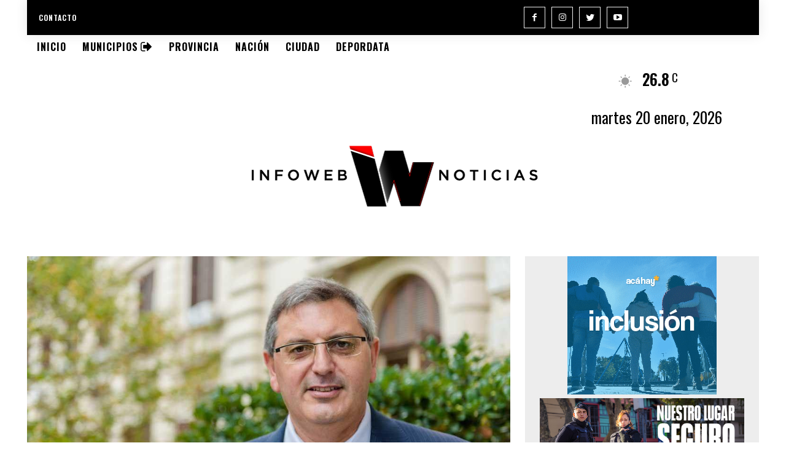

--- FILE ---
content_type: application/javascript
request_url: https://infowebnoticias.com/wp-content/plugins/creame-whatsapp-me/public/js/joinchat.min.js?ver=5.0.7
body_size: 3001
content:
!function(f,m,v,b){"use strict";function t(){f(v).trigger("joinchat:starting");var t,e,n=1e3*b.settings.button_delay,i=1e3*b.settings.message_delay,a=!!b.settings.message_hash,o=!!b.$(".joinchat__box").length,s=parseInt(b.store.getItem("joinchat_views")||1)>=b.settings.message_views,h=(b.store.getItem("joinchat_hashes")||"").split(",").filter(Boolean),c=void 0!==b.settings.is_viewed?b.settings.is_viewed:-1!==h.indexOf(b.settings.message_hash||"none");function r(){clearTimeout(e),b.chatbox_show()}function _(){b.save_hash(),b.chatbox_hide()}var l,g,d=!c&&(b.settings.message_badge||!a||!i||!s);function u(){var t=(v.activeElement.type||"").toLowerCase();0<=["date","datetime","email","month","number","password","search","tel","text","textarea","time","url","week"].indexOf(t)?b.chatbox?(b.chatbox_hide(),setTimeout(function(){b.hide()},400)):b.hide():b.show()}setTimeout(function(){b.show(d)},n),a&&i&&!c&&(b.settings.message_badge?e=setTimeout(function(){b.$(".joinchat__badge").addClass("joinchat__badge--in")},n+i):s&&(e=setTimeout(r,n+i))),o&&!b.is_mobile&&b.$(".joinchat__button").on("mouseenter",function(){t=setTimeout(r,1500)}).on("mouseleave",function(){clearTimeout(t)}),b.$(".joinchat__button").on("click",function(){o&&!b.chatbox?r():Date.now()>b.showed_at+600&&(_(),b.open_whatsapp())}),b.$(".joinchat__close").on("click",_),b.$("#joinchat_optin").on("change",function(){b.$div.toggleClass("joinchat--optout",!this.checked)}),b.$(".joinchat__box__scroll").on("mousewheel DOMMouseScroll",function(t){t.preventDefault();t=t.originalEvent.wheelDelta||-t.originalEvent.detail;this.scrollTop+=30*(t<0?1:-1)}),b.is_mobile&&(f(v).on("focus blur","input, textarea",function(t){f(t.target).closest(b.$div).length||(clearTimeout(l),l=setTimeout(u,200))}),f(m).on("resize",function(){clearTimeout(g),g=setTimeout(function(){b.$div[0].style.setProperty("--vh",m.innerHeight+"px")},200)}).trigger("resize"));var p,h=new URL(m.location);"#joinchat"==h.hash&&(b.show(),setTimeout(r,700)),h.searchParams.has("joinchat")&&(a=1e3*(parseInt(h.searchParams.get("joinchat"))||0),setTimeout(function(){b.show()},a),setTimeout(r,700+a)),f(v).on("click",'.joinchat_open, .joinchat_app, a[href="#joinchat"], a[href="#whatsapp"]',function(t){t.preventDefault(),!o||b.optin()&&!f(this).is('.joinchat_open, a[href="#joinchat"]')?b.open_whatsapp(f(this).data("phone"),f(this).data("message")):r()}),f(v).on("click",".joinchat_close",function(t){t.preventDefault(),b.chatbox_hide()}),o&&"IntersectionObserver"in m&&(0<(s=f(".joinchat_show, .joinchat_force_show")).length&&(p=new IntersectionObserver(function(t){f.each(t,function(){if(0<this.intersectionRatio&&(!c||f(this.target).hasClass("joinchat_force_show")))return r(),p.disconnect(),!1})}),s.each(function(){p.observe(this)}))),b.settings.qr&&b.can_qr&&!b.is_mobile?b.$(".joinchat__qr").append(b.qr(b.whatsapp_link(void 0,void 0,!1))):b.$(".joinchat__qr").remove(),o&&b.$div.css("--peak","url(#joinchat__message__peak)"),f(v).trigger("joinchat:start"),b.is_ready=!0}b=f.extend({$div:null,settings:null,store:null,chatbox:!1,showed_at:0,is_ready:!1,is_mobile:!!navigator.userAgent.match(/Android|iPhone|BlackBerry|IEMobile|Opera Mini/i),can_qr:m.QrCreator&&"function"==typeof QrCreator.render},b),(m.joinchat_obj=b).$=function(t){return f(t||this.$div,this.$div)},b.send_event=function(n){var t,e,i,a;(n=f.extend({event_category:"JoinChat",event_label:"",event_action:"",chat_channel:"whatsapp",chat_id:"--",is_mobile:this.is_mobile?"yes":"no",page_location:location.href,page_title:v.title||"no title"},n)).event_label=n.event_label||n.link||"",n.event_action=n.event_action||n.chat_channel+": "+n.chat_id,delete n.link,!1!==f(v).triggerHandler("joinchat:event",[n])&&(a=m[this.settings.ga_tracker]||m.ga||m.__gaTracker,t=m[this.settings.data_layer]||m[m.gtm4wp_datalayer_name]||m.dataLayer,"function"==typeof a&&"function"==typeof a.getAll&&(a("set","transport","beacon"),a.getAll().forEach(function(t){t.send("event",n.event_category,n.event_action,n.event_label)})),f.each(n,function(t,e){n[t]="string"==typeof e?e.substring(0,100):e}),"function"==typeof gtag&&"object"==typeof t&&(e=this.settings.ga_event||"generate_lead",delete(i=f.extend({transport_type:"beacon"},n)).page_location,delete i.page_title,t.forEach(function(t){"config"==t[0]&&t[1]&&"G-"==t[1].substring(0,2)&&(i.send_to=t[1],gtag("event",e,i))}),this.settings.gads&&gtag("event","conversion",{send_to:this.settings.gads})),a=n.event_category,delete n.event_category,"object"==typeof t&&t.push(f.extend({event:a},n)),"function"==typeof fbq&&fbq("trackCustom",a,n))},b.whatsapp_link=function(t,e,n){return e=void 0!==e?e:this.settings.message_send||"",((n=void 0!==n?n:this.settings.whatsapp_web&&!this.is_mobile)?"https://web.whatsapp.com/send?phone=":"https://wa.me/")+encodeURIComponent(t||this.settings.telephone)+(e?(n?"&text=":"?text=")+encodeURIComponent(e):"")},b.show=function(t){this.$div.addClass("joinchat--show"+(t?" joinchat--tooltip":""))},b.hide=function(){this.$div.removeClass("joinchat--show")},b.chatbox_show=function(){this.chatbox||(this.chatbox=!0,this.showed_at=Date.now(),this.$div.addClass("joinchat--chatbox"),this.settings.message_badge&&this.$(".joinchat__badge").hasClass("joinchat__badge--in")&&this.$(".joinchat__badge").toggleClass("joinchat__badge--in joinchat__badge--out"),f(v).trigger("joinchat:show"))},b.chatbox_hide=function(){this.chatbox&&(this.chatbox=!1,this.$div.removeClass("joinchat--chatbox joinchat--tooltip"),this.settings.message_badge&&this.$(".joinchat__badge").removeClass("joinchat__badge--out"),f(v).trigger("joinchat:hide"))},b.save_hash=function(){var t=this.settings.message_hash||"none",e=(this.store.getItem("joinchat_hashes")||"").split(",").filter(Boolean);-1===e.indexOf(t)&&(e.push(t),this.store.setItem("joinchat_hashes",e.join(",")))},b.open_whatsapp=function(t,e){t=t||this.settings.telephone,e=void 0!==e?e:this.settings.message_send||"";t={link:this.whatsapp_link(t,e),chat_channel:"whatsapp",chat_id:t,chat_message:e},e=new RegExp("^https?://(wa.me|(api|web|chat).whatsapp.com|"+location.hostname.replace(".",".")+")/.*","i");!1!==f(v).triggerHandler("joinchat:open",[t])&&(e.test(t.link)?(this.send_event(t),m.open(t.link,"joinchat","noopener")):console.error("Joinchat: the link doesn't seem safe, it must point to the current domain or whatsapp.com"))},b.optin=function(){return!this.$div.hasClass("joinchat--optout")},b.qr=function(t,e){var n=v.createElement("CANVAS");return QrCreator.render(f.extend({text:t,radius:.4,background:"#FFF",size:200},b.settings.qr||{},e||{}),n),n};function e(){n&&n.apply(this,arguments),n=null}var n;n=function(){if(b.$div=f(".joinchat"),b.$div.length){b.settings=b.$div.data("settings");try{localStorage.setItem("test",1),localStorage.removeItem("test"),b.store=localStorage}catch(t){b.store={_data:{},setItem:function(t,e){this._data[t]=String(e)},getItem:function(t){return this._data.hasOwnProperty(t)?this._data[t]:null}}}if("object"!=typeof b.settings)try{b.settings=JSON.parse(b.$div.attr("data-settings"))}catch(t){b.settings=void 0,console.error("Joinchat: can't get settings")}var n;b.settings&&b.settings.telephone&&(b.is_mobile||!b.settings.mobile_only?t():(b.hide(),f(v).on("click",'.joinchat_open, .joinchat_app, a[href="#joinchat"], a[href="#whatsapp"]',function(t){t.preventDefault(),b.open_whatsapp(f(this).data("phone"),f(this).data("message"))})),b.can_qr&&!b.is_mobile?f(".joinchat-button__qr").each(function(){f(this).append(b.qr(b.whatsapp_link(f(this).data("phone"),f(this).data("message"),!1)))}):f(".wp-block-joinchat-button figure").remove(),void 0!==b.settings.sku&&(n=b.settings.message_send,f("form.variations_form").on("found_variation reset_data",function(t,e){e=e&&e.sku||b.settings.sku;b.$(".joinchat__box sku").text(e),b.settings.message_send=n.replace(/<sku>.*<\/sku>/g,e)}))),b.store.setItem("joinchat_views",parseInt(b.store.getItem("joinchat_views")||0)+1)}};f(e),f(m).on("load",e),v.addEventListener("DOMContentLoaded",e)}(jQuery,window,document,window.joinchat_obj||{});